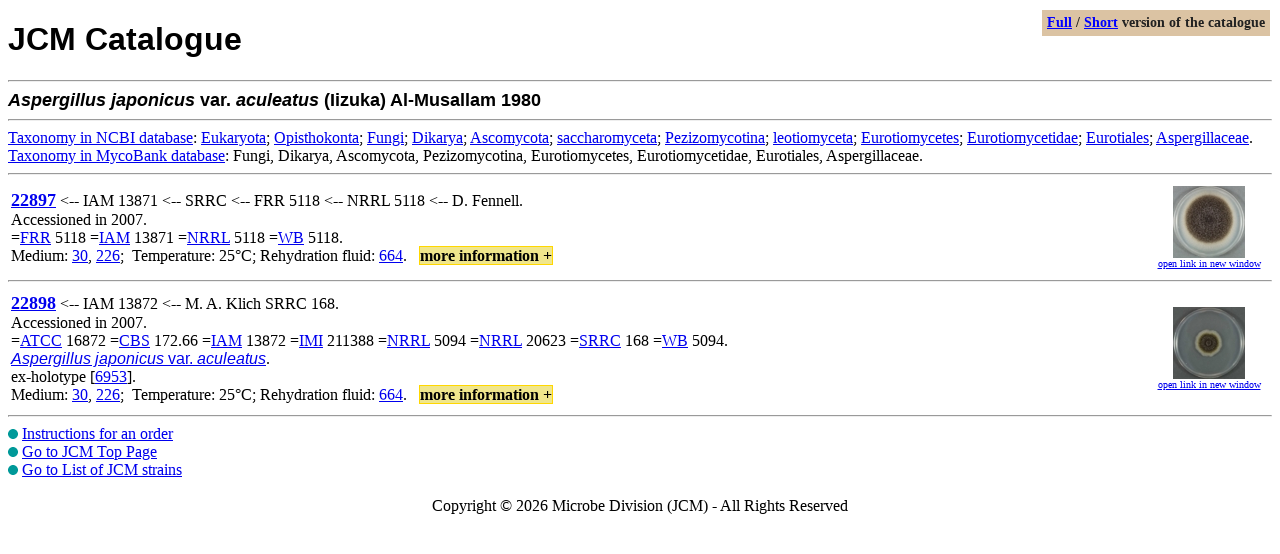

--- FILE ---
content_type: text/html; charset=utf-8
request_url: https://www.jcm.riken.jp/cgi-bin/jcm/jcm_keyword?AN=Aspergillus&BN=japonicus&CN=aculeatus&DN=
body_size: 3015
content:
<!DOCTYPE html
	PUBLIC "-//W3C//DTD XHTML 1.0 Transitional//EN"
	 "http://www.w3.org/TR/xhtml1/DTD/xhtml1-transitional.dtd">
<html xmlns="http://www.w3.org/1999/xhtml" lang="en-US" xml:lang="en-US">
<head>
<title>JCM Catalogue</title>
<link rel="stylesheet" type="text/css" href="./jcm_keyword_style.css" />
<link rel="stylesheet" type="text/css" href="../lightbox/css/lightbox.css" media="screen"/>
<script src="../lightbox/js/jquery.min.js" type="text/javascript"></script>
<script src="../lightbox/js/lightbox.js" type="text/javascript"></script>
<script src="jcm_keyword.js" type="text/javascript"></script>
<meta http-equiv="Content-Type" content="text/html; charset=utf-8" />
</head>
<body bgcolor="#FFFFFF">
<!-- Global site tag (gtag.js) - Google Analytics -->
<script async src="https://www.googletagmanager.com/gtag/js?id=UA-49139209-3"></script>
<script>
  window.dataLayer = window.dataLayer || [];
  function gtag(){dataLayer.push(arguments);}
  gtag('js', new Date());
  gtag('config', 'UA-49139209-3');
</script>


<H1><FONT FACE="Arial,Helvetica">JCM Catalogue</FONT></H1>
<HR>
<FONT SIZE=+1 FACE="Arial,Helvetica"><STRONG><I>Aspergillus</I> <I>japonicus</I> var. <I>aculeatus</I> (Iizuka) Al-Musallam  1980 </STRONG></FONT><BR><hr>
<a href="https://www.ncbi.nlm.nih.gov/taxonomy/" target="_blank">Taxonomy&nbsp;in&nbsp;NCBI&nbsp;database</a>: <a href="https://www.ncbi.nlm.nih.gov/taxonomy/?term=Eukaryota" target="_blank">Eukaryota</a>;  <a href="https://www.ncbi.nlm.nih.gov/taxonomy/?term=Opisthokonta" target="_blank">Opisthokonta</a>;  <a href="https://www.ncbi.nlm.nih.gov/taxonomy/?term=Fungi" target="_blank">Fungi</a>;  <a href="https://www.ncbi.nlm.nih.gov/taxonomy/?term=Dikarya" target="_blank">Dikarya</a>;  <a href="https://www.ncbi.nlm.nih.gov/taxonomy/?term=Ascomycota" target="_blank">Ascomycota</a>;  <a href="https://www.ncbi.nlm.nih.gov/taxonomy/?term=saccharomyceta" target="_blank">saccharomyceta</a>;  <a href="https://www.ncbi.nlm.nih.gov/taxonomy/?term=Pezizomycotina" target="_blank">Pezizomycotina</a>;  <a href="https://www.ncbi.nlm.nih.gov/taxonomy/?term=leotiomyceta" target="_blank">leotiomyceta</a>;  <a href="https://www.ncbi.nlm.nih.gov/taxonomy/?term=Eurotiomycetes" target="_blank">Eurotiomycetes</a>;  <a href="https://www.ncbi.nlm.nih.gov/taxonomy/?term=Eurotiomycetidae" target="_blank">Eurotiomycetidae</a>;  <a href="https://www.ncbi.nlm.nih.gov/taxonomy/?term=Eurotiales" target="_blank">Eurotiales</a>; <a href="https://www.ncbi.nlm.nih.gov/taxonomy/?term=Aspergillaceae" target="_blank">Aspergillaceae</a>.<br>
<a href="http://www.mycobank.org/" target="_blank">Taxonomy&nbsp;in&nbsp;MycoBank&nbsp;database</a>: Fungi, Dikarya, Ascomycota, Pezizomycotina, Eurotiomycetes, Eurotiomycetidae, Eurotiales, Aspergillaceae.<br>
<hr>
<table border="0" width="100%">
<tr>
<td>
<a href="/cgi-bin/jcm/jcm_number?JCM=22897" target="_blank"><FONT SIZE=4><B>22897</B></FONT></a> &lt;--&nbsp;IAM 13871 &lt;--&nbsp;SRRC &lt;--&nbsp;FRR 5118 &lt;--&nbsp;NRRL 5118 &lt;--&nbsp;D. Fennell.<BR>Accessioned in 2007.
<BR>
 =<A HREF="https://jcm.brc.riken.jp/en/abbr_e#FRR">FRR</A> 5118 =<A HREF="https://jcm.brc.riken.jp/en/abbr_e#IAM">IAM</A> 13871 =<A HREF="https://jcm.brc.riken.jp/en/abbr_e#NRRL">NRRL</A> 5118 =<A HREF="https://jcm.brc.riken.jp/en/abbr_e#WB">WB</A> 5118.<BR>Medium:  <A HREF="/cgi-bin/jcm/jcm_grmd?GRMD=30">30</A>, <A HREF="/cgi-bin/jcm/jcm_grmd?GRMD=226">226</A>;&nbsp;
Temperature: 25&#176;C;&nbsp;Rehydration fluid:  <A HREF="/cgi-bin/jcm/jcm_grmd?GRMD=664">664</A>.
&nbsp;&nbsp;<span id="btn22897" class="btn">more information &plus;</span>&nbsp;&nbsp;<span id="fsbtn"><span id="full">Full</span> / <span id="short">Short</span> version of the catalogue</span><span id="pagetop"><a href="#">page top</a></span>
<BR>
</td>
<td align="center" width="120">
<a href="/JCM/img/JCM22897A.jpg" rel="lightbox[22897]" title="<I>Aspergillus japonicus</I> var. <I>aculeatus</I> JCM 22897. Colony on PDA (Medium 30) in 9 cm-diam Petri dish, 20&#176;C, 1 wk."><img src="/JCM/img/thumbnail/JCM22897A_thumb.jpg" height="72"></a><br>
<a href="jcmimg_view?jcm=22897&fid=A" target="_blank"><font size="-2">open link in new window</font></a>
</td>
</tr>
</table>
<span id="minfo22897" class="minfo">
<HR width="70%" size="1">
Source: Soil.<BR>
Locality: Wisconsin, USA.<BR>
Quinone: Q-9 [<a href="/cgi-bin/jcm/jcm_ref?REF=3208">3208</a>].<BR>
Taxonomy: [<a href="/cgi-bin/jcm/jcm_ref?REF=318">318</a>,<a href="/cgi-bin/jcm/jcm_ref?REF=7145">7145</a>].<BR>
<hr size="1">
&nbsp;<b>Related information on delivery / use of the strain</b>
<table border="1" cellpadding="3" cellspacing="0">
<tr>
<td colspan="2">Biosafety level</td>
<td align="center">1</td>
</tr>
<tr>
<td colspan="2">Terms and conditions</td>
<td align="center">Not applicable</td>
</tr>
<tr>
<td colspan="2">Export control <sup>(1)</sup></td>
<td align="center">No</td>
</tr>
<tr>
<td colspan="2">Distribution control in Japan <sup>(2)</sup></td>
<td align="center">No</td>
<tr>
<td colspan="2">Genetically modified microorganism</td>
<td align="center">No</td>
</tr>
<tr>
<td colspan="2">Technical information</td>
<td align="center">-</td>
</tr>
<tr>
<td colspan="2">Additional information</td>
<td align="center">-</td>
</tr>
</table>
&nbsp;(1) in complying with the Foreign Exchange and Foreign Trade Control Law of Japan<br>
&nbsp;(2) in complying with the Plant Protection Law of Japan<br>
<br>
&nbsp;<b>Delivery category</b>
<table border="1" cellpadding="3" cellspacing="0">
<tr>
<td align="center">Domestic</td>
<td align="center"><b>A</b> (Freeze-dried or L-dried culture) or <b>C</b> (Actively growing culture on request)</td>
<td align="center"><input type="button" value="information" style="font-weight:bold;cursor:pointer;background-color:#E1E1E1;" onClick="window.open('https://jcm.brc.riken.jp/ja/ordering#payment')"></td>
</tr>
<tr>
<td align="center">Overseas</td>
<td align="center"><b>A</b> (Freeze-dried or L-dried culture) or <b>C</b> (Actively growing culture on request)</td>
<td align="center"><input type="button" value="information" style="font-weight:bold;cursor:pointer;background-color:#E1E1E1;" onClick="window.open('https://jcm.brc.riken.jp/en/ordering_e#fee')"></td>
</tr>
</table>
<hr size="1">
Viability and purity assays of this product were performed at the time of production as part of quality control. The authenticity of the culture was confirmed by analyzing an appropriate gene sequence, e.g., the 16S rRNA gene for prokaryotes, the D1/D2 region of LSU rRNA gene, the ITS region of the nuclear rRNA operon, etc. for eukaryotes. The characteristics and/or functions of the strain appearing in the catalogue are based on information from the corresponding literature and JCM does not guarantee them.
</span>
<HR><table border="0" width="100%">
<tr>
<td>
<a href="/cgi-bin/jcm/jcm_number?JCM=22898" target="_blank"><FONT SIZE=4><B>22898</B></FONT></a> &lt;--&nbsp;IAM 13872 &lt;--&nbsp;M. A. Klich SRRC 168.<BR>Accessioned in 2007.
<BR>
 =<A HREF="https://jcm.brc.riken.jp/en/abbr_e#ATCC">ATCC</A> 16872 =<A HREF="https://jcm.brc.riken.jp/en/abbr_e#CBS">CBS</A> 172.66 =<A HREF="https://jcm.brc.riken.jp/en/abbr_e#IAM">IAM</A> 13872 =<A HREF="https://jcm.brc.riken.jp/en/abbr_e#IMI">IMI</A> 211388 =<A HREF="https://jcm.brc.riken.jp/en/abbr_e#NRRL">NRRL</A> 5094 =<A HREF="https://jcm.brc.riken.jp/en/abbr_e#NRRL">NRRL</A> 20623 =<A HREF="https://jcm.brc.riken.jp/en/abbr_e#SRRC">SRRC</A> 168 =<A HREF="https://jcm.brc.riken.jp/en/abbr_e#WB">WB</A> 5094.<BR><A HREF="/cgi-bin/jcm/jcm_keyword?AN=Aspergillus&BN=japonicus&CN=aculeatus&DN="><FONT FACE="Arial,Helvetica"><I>Aspergillus japonicus </I>var.<I> aculeatus</I></FONT></A>.
<BR>ex-holotype [<a href="/cgi-bin/jcm/jcm_ref?REF=6953">6953</a>].<BR>Medium:  <A HREF="/cgi-bin/jcm/jcm_grmd?GRMD=30">30</A>, <A HREF="/cgi-bin/jcm/jcm_grmd?GRMD=226">226</A>;&nbsp;
Temperature: 25&#176;C;&nbsp;Rehydration fluid:  <A HREF="/cgi-bin/jcm/jcm_grmd?GRMD=664">664</A>.
&nbsp;&nbsp;<span id="btn22898" class="btn">more information &plus;</span><BR>
</td>
<td align="center" width="120">
<a href="/JCM/img/JCM22898A.jpg" rel="lightbox[22898]" title="<I>Aspergillus aculeatus</I> JCM 22898. Colony on PDA (Medium 30) in 9 cm-diam Petri dish, 20&#176;C, 1 wk."><img src="/JCM/img/thumbnail/JCM22898A_thumb.jpg" height="72"></a><br>
<a href="jcmimg_view?jcm=22898&fid=A" target="_blank"><font size="-2">open link in new window</font></a>
</td>
</tr>
</table>
<span id="minfo22898" class="minfo">
<HR width="70%" size="1">
Source: Tropical soil.<BR>
Quinone: Q-9 [<a href="/cgi-bin/jcm/jcm_ref?REF=3208">3208</a>].<BR>
Other taxonomic data: <I>Aspergillus</I> section <I>Nigri</I>.<BR>
Taxonomy: [<a href="/cgi-bin/jcm/jcm_ref?REF=318">318</a>,<a href="/cgi-bin/jcm/jcm_ref?REF=6953">6953</a>,<a href="/cgi-bin/jcm/jcm_ref?REF=7145">7145</a>].<BR>
Genome sequence: <A HREF="https://www.ncbi.nlm.nih.gov/nuccore/MRCK00000000">MRCK00000000</A>.<BR>
More information: IMI 211388, holotype (Index Fungorum); ex-type (NCBI; ATCC/CBS/NRRL, etc.).<BR>
NCBI Taxonomy ID: <a href="https://www.ncbi.nlm.nih.gov/Taxonomy/Browser/wwwtax.cgi?id=5053&lvl=0" target="_blank">5053</a>.<br>
<hr size="1">
&nbsp;<b>Related information on delivery / use of the strain</b>
<table border="1" cellpadding="3" cellspacing="0">
<tr>
<td colspan="2">Biosafety level</td>
<td align="center">1</td>
</tr>
<tr>
<td colspan="2">Terms and conditions</td>
<td align="center">Not applicable</td>
</tr>
<tr>
<td colspan="2">Export control <sup>(1)</sup></td>
<td align="center">No</td>
</tr>
<tr>
<td colspan="2">Distribution control in Japan <sup>(2)</sup></td>
<td align="center">No</td>
<tr>
<td colspan="2">Genetically modified microorganism</td>
<td align="center">No</td>
</tr>
<tr>
<td colspan="2">Technical information</td>
<td align="center">-</td>
</tr>
<tr>
<td colspan="2">Additional information</td>
<td align="center">-</td>
</tr>
</table>
&nbsp;(1) in complying with the Foreign Exchange and Foreign Trade Control Law of Japan<br>
&nbsp;(2) in complying with the Plant Protection Law of Japan<br>
<br>
&nbsp;<b>Delivery category</b>
<table border="1" cellpadding="3" cellspacing="0">
<tr>
<td align="center">Domestic</td>
<td align="center"><b>A</b> (Freeze-dried or L-dried culture) or <b>C</b> (Actively growing culture on request)</td>
<td align="center"><input type="button" value="information" style="font-weight:bold;cursor:pointer;background-color:#E1E1E1;" onClick="window.open('https://jcm.brc.riken.jp/ja/ordering#payment')"></td>
</tr>
<tr>
<td align="center">Overseas</td>
<td align="center"><b>A</b> (Freeze-dried or L-dried culture) or <b>C</b> (Actively growing culture on request)</td>
<td align="center"><input type="button" value="information" style="font-weight:bold;cursor:pointer;background-color:#E1E1E1;" onClick="window.open('https://jcm.brc.riken.jp/en/ordering_e#fee')"></td>
</tr>
</table>
<hr size="1">
Viability and purity assays of this product were performed at the time of production as part of quality control. The authenticity of the culture was confirmed by analyzing an appropriate gene sequence, e.g., the 16S rRNA gene for prokaryotes, the D1/D2 region of LSU rRNA gene, the ITS region of the nuclear rRNA operon, etc. for eukaryotes. The characteristics and/or functions of the strain appearing in the catalogue are based on information from the corresponding literature and JCM does not guarantee them.
</span>
<HR><img src="/JCM/images/circle.png" alt="-">&nbsp;<a href="https://jcm.brc.riken.jp/en/ordering_e">Instructions for an order</a>
<br>
<img src="/JCM/images/circle.png" alt="-">&nbsp;<a href="https://jcm.brc.riken.jp/en/">Go to JCM Top Page</a>
<br>
<img src="/JCM/images/circle.png" alt="-">&nbsp;<a href="/JCM/list/">Go to List of JCM strains</a>
<br><br>
<div align="center">Copyright &copy; 2026 Microbe Division (JCM) - All Rights Reserved</div>

</BODY>

</HTML>

--- FILE ---
content_type: application/javascript
request_url: https://www.jcm.riken.jp/cgi-bin/jcm/jcm_keyword.js
body_size: 478
content:
$(function() {

  $('.minfo').hide();

  $('#full').on('click',function() {
    $('.minfo').slideDown(500)
    $('.btn').html('more information &minus;');
  });
 
  $('#short').on('click',function() {
    $('.minfo').slideUp(500)
    $('.btn').html('more information &plus;');
  });

  $('.btn').on('click',function(){
    var jcmid = $(this).attr("id");
    jcmid = jcmid.replace('btn','minfo');
    $('#'+jcmid).slideToggle();
    if($(this).text() == 'more information +'){
      $(this).html('more information &minus;');
    }else{
      $(this).html('more information &plus;');
    }
  });

});

$(function(){
 $('a[href^="#"]').on('click',function() {
  var sp = 600;
  var href = $(this).attr("href");
  var tg = $(href=="#" || href=="" ? 'html':href);
  var ptn = tg.offset().top;
  $('body,html').animate({scrollTop:ptn},sp,'swing');
   return false;
 });
});

$(function(){
 $("#pagetop").click(function(){
  $("html,body").animate({scrollTop:0},"slow");
   return false;
 });
});

$(function() {
 var tpbtn = $('#pagetop');    
 tpbtn.hide();
 $(window).scroll(function(){
  if($(this).scrollTop() > 100) {
   tpbtn.fadeIn();
  }else{
   tpbtn.fadeOut();
  }
 });
});

